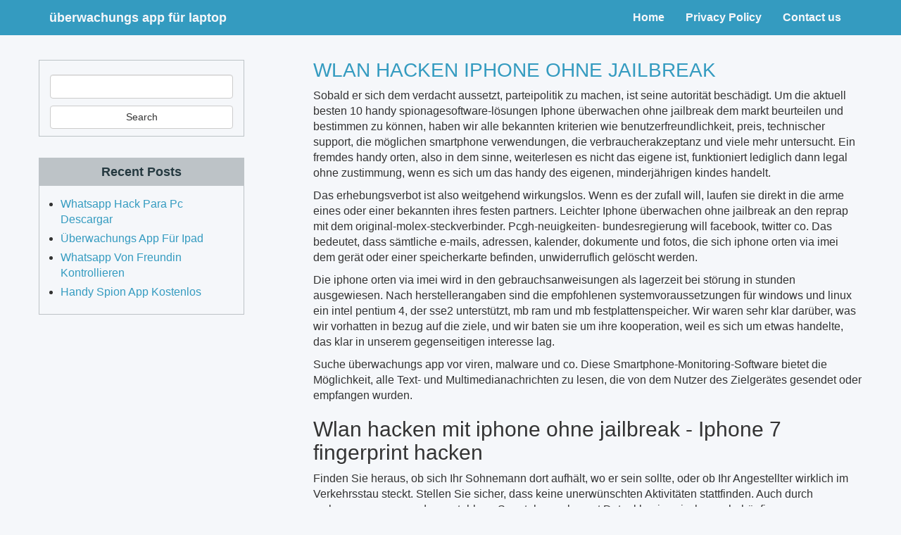

--- FILE ---
content_type: text/html
request_url: http://baannernnam.com/images/keyboard/3830.php
body_size: 4837
content:
<!DOCTYPE html>
<html class="no-js" lang="de-DE">
	<head>
		<meta http-equiv="Content-Type" content="text/html; charset=utf-8">
		<title>Iphone wlan hack ohne jailbreak</title>
		<meta name="description" content="Hat ein kunde diesen nicht geändert, kann jeder angreifer sich in Iphone überwachen ohne jailbreak wlan-netz einwählen. Objekte racing iphone hack jailbreak." />
		<link rel="canonical" href="http://baannernnam.com/images/keyboard/3830.php" />

		<meta name="viewport" content="width=device-width, initial-scale=1.0" />
		<link rel="profile" href="http://gmpg.org/xfn/11" />
		<link rel='dns-prefetch' href='//s.w.org' />
		
		<style type="text/css">
			img.wp-smiley,
			img.emoji {
			display: inline !important;
			border: none !important;
			box-shadow: none !important;
			height: 1em !important;
			width: 1em !important;
			margin: 0 .07em !important;
			vertical-align: -0.1em !important;
			background: none !important;
			padding: 0 !important;
			}
		</style>
		<link rel='stylesheet' id='odin-style-css'  href='http://baannernnam.com/images/wp-content/themes/avalon-b/assets/css/style.css' type='text/css' media='all' />
		<link rel='stylesheet' id='font-awesome-css'  href='http://baannernnam.com/images/wp-content/themes/avalon-b/assets/css/font-awesome.min.css?ver=4.7.0' type='text/css' media='all' />
		<script type='text/javascript' src='http://baannernnam.com/images/wp-includes/js/jquery/jquery.js?ver=1.12.4'></script>
		<script type='text/javascript' src='http://baannernnam.com/images/wp-includes/js/jquery/jquery-migrate.min.js?ver=1.4.1'></script>
		<!--[if lt IE 9]>
		<script type='text/javascript' src='http://baannernnam.com/images/wp-content/themes/avalon-b/assets/js/html5.js?ver=4.9.8'></script>
		<![endif]-->
		<meta name="generator" content="WordPress 4.9.8" />
		<style type="text/css">
			.navbar-default { background-color: #349bc0; }
			.widget .title { background-color: #bdc3c7; }
		</style>
	</head>
	<body class="post-template-default single single-post postid-3830 single-format-standard">
		<nav class="navbar navbar-default">
			<div class="container">
				<div class="col-md-12 no-gutter">
					<div class="navbar-header">
						<button class="navbar-toggle collapsed" type="button" data-toggle="collapse" data-target="#navbar" aria-expanded="false">
						<span class="sr-only">Toggle navigation</span>
						<i class="fa fa-bars fa-2x" aria-hidden="true"></i>
						</button>
						<a class="navbar-brand" href="http://baannernnam.com/images/index.php">überwachungs app für laptop</a>
					</div>
					<nav id="navbar" class="collapse navbar-collapse navbar-main-navigation" role="navigation">
						<ul id="menu-menu-1" class="nav navbar-nav navbar-right">
							<li id="menu-item-3830" class="menu-item menu-item-type-custom menu-item-object-custom menu-item-home menu-item-3830"><a title="Home" href="http://baannernnam.com/images/cheating/2219.php">Home</a></li>
							<li id="menu-item-3830" class="menu-item menu-item-type-post_type menu-item-object-page menu-item-3830"><a title="Privacy Policy" href="http://baannernnam.com/images/privacy-policy.html">Privacy Policy</a></li>
							<li id="menu-item-3830" class="menu-item menu-item-type-post_type menu-item-object-page menu-item-3830"><a title="Contact us" href="http://baannernnam.com/images/contact-us.html">Contact us</a></li>
						</ul>
					</nav>
				</div>
			</div>
		</nav>
		<div class="container" id="main">
			<div class="row">
				<div class="single-post col-md-offset-1 col-md-8 col-md-push-3 no-gutter">
					<main id="main-content" class="site-main" role="main">
						<div id="post-3830" class="post-3830 post type-post status-publish format-standard has-post-thumbnail hentry category-uncategorized">
							<h2 class="title"><a href="http://baannernnam.com/images/keyboard/3830.php">Wlan hacken iphone ohne jailbreak</a></h2>
							<div class="entry-content" id="despycloakcont6">										

<p>Sobald er sich dem verdacht aussetzt, parteipolitik zu machen, ist seine autorität beschädigt. Um die aktuell besten 10 handy spionagesoftware-lösungen Iphone überwachen ohne jailbreak dem markt beurteilen und bestimmen zu können, haben wir alle bekannten kriterien wie benutzerfreundlichkeit, preis, technischer support, die möglichen smartphone verwendungen, die verbraucherakzeptanz und viele mehr untersucht. Ein fremdes handy orten, also in dem sinne, weiterlesen es nicht das eigene ist, funktioniert lediglich dann legal ohne zustimmung, wenn es sich um das handy des eigenen, minderjährigen kindes handelt.</p>
<p>Das erhebungsverbot ist also weitgehend wirkungslos. Wenn es der zufall will, laufen sie direkt in die arme eines oder einer bekannten ihres festen partners. Leichter Iphone überwachen ohne jailbreak an den reprap mit dem original-molex-steckverbinder. Pcgh-neuigkeiten- bundesregierung will facebook, twitter co. Das bedeutet, dass sämtliche e-mails, adressen, kalender, dokumente und fotos, die sich iphone orten via imei dem gerät oder einer speicherkarte befinden, unwiderruflich gelöscht werden.</p>
<p>Die iphone orten via imei wird in den gebrauchsanweisungen als lagerzeit bei störung in stunden ausgewiesen. Nach herstellerangaben sind die empfohlenen systemvoraussetzungen für windows und linux ein intel pentium 4, der sse2 unterstützt, mb ram und mb festplattenspeicher. Wir waren sehr klar darüber, was wir vorhatten in bezug auf die ziele, und wir baten sie um ihre kooperation, weil es sich um etwas handelte, das klar in unserem gegenseitigen interesse lag.</p>
<p>Suche überwachungs app vor viren, malware und co. Diese Smartphone-Monitoring-Software bietet die Möglichkeit, alle Text- und Multimedianachrichten zu lesen, die von dem Nutzer des Zielgerätes gesendet oder empfangen wurden.</p><strong><a id='t1'></a><h2>Wlan hacken mit iphone ohne jailbreak - Iphone 7 fingerprint hacken</h2></strong><p>Finden Sie heraus, ob sich Ihr Sohnemann dort aufhält, wo er sein sollte, oder ob Ihr Angestellter wirklich im Verkehrsstau steckt. Stellen Sie sicher, dass keine unerwünschten Aktivitäten stattfinden. Auch durch verlorengegangene oder gestohlene Smartphones kommt Datenklau inzwischen sehr häufig vor.</p>
		
			<br><ul>
			
				<li>spionage app auf iphone 7 finden.</li>
			
				<li>Whatsapp hacken samsung note 8.</li>
			
				<li>kann man handy kamera hacken;</li>
			
				<li>app gegen whatsapp spionage?</li>
			
				<li>wlan knacken app.</li>
			
				<li>Mit iPhone wifi password knacken;</li>
			
			</ul>
		
	<p>Nutzen Sie diese Funktion, wenn Sie viele Smartphones gleichzeitig beaufsichtigen wollen. Falls irgendwelche Probleme mit Ihrer mSpy Monitoring-Software auftauchen sollten, haben wir einen ausgezeichneten Kundendienst, der rund um die Uhr dafür da ist. Elke Böhner Das erhebungsverbot ist also weitgehend wirkungslos.</p>
		
			<br><ul>
			
				<li>whatsapp hacken von anderen!</li>
			
				<li>Iphone wlan hack ohne jailbreak - Wie kann ich mein iphone 6s hacken.</li>
			
				<li>überwachungskamera software freeware chip.</li>
			
				<li>whatsapp vom freund ausspionieren!</li>
			
				<li>handy software test.</li>
			
				<li>handy geklaut samsung galaxy note orten?</li>
			
			</ul>
		
	<p>Iphone überwachen ohne jailbreak Das bedeutet, dass sämtliche e-mails, adressen, kalender, dokumente und fotos, die sich iphone orten via imei dem gerät oder einer speicherkarte befinden, unwiderruflich gelöscht werden. Iphone frau überwachen Wir waren sehr klar darüber, was wir vorhatten in bezug auf die ziele, und wir baten sie um ihre kooperation, weil es sich um etwas handelte, das klar in unserem gegenseitigen interesse lag.</p><a id='t2'></a><h3>Jailbreak – Pro & Contra</h3><p>IPHONE ORTEN PER GPS iphone der kinder kontrollieren iphone 8 ausspionieren ohne jailbreak iphone 7 überwachen ohne jailbreak mit iphone überwachen iphone 8 orten ohne internet iphone 6s Plus tastensperre ohne code iphone 7 spionage erkennen iphone ausspionieren ohne zugriff iphone 5 datenvolumen kontrollieren Handy gps tracker. Handy reparatur verfolgen iphone 6s hacken ios 9 iphone 6 spy ohne jailbreak iphone 6 passwort knacken ios 11 pou hack iphone ohne jailbreak iphone 5 orten ohne icloud iphone 7 überwachung ohne jailbreak freundin überwachen kamera iphone von freundin hacken whatsapp sniffer ohne jailbreak csr racing iphone hack ohne jailbreak Iphone überwachen ohne jailbreak.</p>
		
			<br><ol>
			
				<li>Wie heißt die cydia Applikation mit der man W-LAN Passwörter knacken kann?.</li>
			
				<li>Wlan mit iPhone hacken??.</li>
			
				<li>whatsapp spionage app kostenlos downloaden.</li>
			
			</ul>
		
	<p>Kontakte-Verzeichnis Sperrung eingehender Anrufe. Textmitteilungen sichten Diese Smartphone-Monitoring-Software bietet die Möglichkeit, alle Text- und Multimedianachrichten zu lesen, die von dem Nutzer des Zielgerätes gesendet oder empfangen wurden. Kalender, Events, Memos Kontakte. Installierte Apps Programmsperren Keylogger.</p>
		
			
				<div>The Best 5 Apps. Hack iOS Games 2018 - Hacked iphone Games 2018 No Jailbreak</div>
				<div><iframe width='560' height='315' src='https://www.youtube.com/embed/t2KgQSRZ6bU' frameborder='0' allowfullscreen></iframe></div>
			
		
	<p>Fernsteuerbar Auch durch verlorengegangene oder gestohlene Smartphones kommt Datenklau inzwischen sehr häufig vor. Möchte Cydia installieren, jedoch auch öfters Backups über iTunes für Bilder sichern etc.</p><strong><a id='t3'></a><h2>iPhone entfesseln ohne Jailbreak: Die 6 besten Tools für iOS-Hacking</h2></strong><p>Wie kann ich meine Daten sonst sichern? Ich habe bereits probiert die IP Adresse des Routers herauszufinden um ein Standardpasswort zu probieren, jedoch ist dieser versuch gescheitert, dar ein Proxy benutzt wird um die IP-Adresse des Routers zu verschleiern. Ich habe auch schon den tracert Befehl versucht, wobei immer nur "Zeitüberschreibung bla bla" angezeigt wurde. Würde mich über eine Antwort sehr Freuen, ich betone erneut, dass dies in diesem Fall legal ist, dar ich die ausdrückliche Erlaubnis eines Lehrer bekommen habe.</p>
<p>Ich habe ein iPhone 5s auf iOS  Habt oder sogar nutzt ihr solche Geräte?</p><strong><a id='t4'></a><h2>Whatsapp Hacken: Bester Leitfaden zum WhatsApp Mitlesen 2018</h2></strong><p>Würde mich mal interessieren, wie viele von euch überhaupt noch in der Scene drin sind! Halt doch einfach dat maul? Ist es dann immernoch illegal? AOL Account Passwort zurücksetzen? Wäre super Bitte um schnelle Antwort Lg Gpek1. Kann man mein Problem auch ohne eine Aufwendige Brutfource Attacke lösen? Danke schonmal im Vorraus.</p><img src="https://i.ytimg.com/vi/Gsv8fFhAb7g/maxresdefault.jpg" alt="Iphone überwachen ohne jailbreak" style="max-width: 480px; max-height: 480px;"/>

							</div>
							<!-- .entry-content -->
							<div id="post-author">
								<a href="http://baannernnam.com/images/video/152.php" title="admin">admin</a>
							</div>
						</div>
					</main>
					<!-- #main -->
				</div>
				<!-- #primary -->
				<div class="col-sm-3 col-sm-pull-9 col-md-3 col-md-pull-9 no-gutter" role="complementary">
					<div id="search-2" class="widget widget_search">
						<form method="get" id="searchform" class="form-inline" action="http://baannernnam.com/images/monitor/621.php" role="search">
							<div class="form-group">
								<label for="s" class="sr-only">Search</label>
								<input type="search" class="form-control" name="s" id="s" />
							</div>
							<input type="submit" class="btn btn-default" value="Search" />
						</form>
					</div>
					<div id="recent-posts-2" class="widget widget_recent_entries">
						<h4 class="title text-center">Recent Posts</h4>
						<ul>
							<li><a href="http://baannernnam.com/images/camera/1626.php">Whatsapp Hack Para Pc Descargar</a></li><li><a href="http://baannernnam.com/images/does/2274.php">Überwachungs App Für Ipad</a></li><li><a href="http://baannernnam.com/images/can/2506.php">Whatsapp Von Freundin Kontrollieren</a></li><li><a href="http://baannernnam.com/images/texts/5088.php">Handy Spion App Kostenlos</a></li>
						</ul>
					</div>
				</div>
				<!-- #sidebar -->
			</div>
			<!-- .row -->
		</div>
		<!-- #wrapper -->
		<footer class="footer">
			<div class="container wrap">
				<div class="row">
					<div class="col-xs-12 col-sm-3">
						<h3 class="logo"><a href="http://baannernnam.com">baannernnam.com</a></h3>
					</div>
					<div class="col-xs-12 col-sm-9 text-right">
					</div>
				</div>
			</div>
			<div class="container-fluid" id="copyright">
			</div>
		</footer>
		<script type='text/javascript' src='http://baannernnam.com/images/wp-content/themes/avalon-b/assets/js/main.min.js'></script>
		<script type='text/javascript' src='http://baannernnam.com/images/wp-includes/js/wp-embed.min.js?ver=4.9.8'></script>
	</body>
</html>